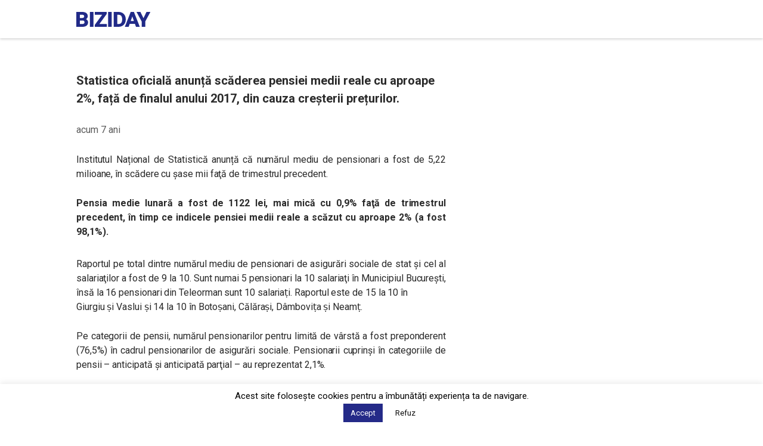

--- FILE ---
content_type: text/html; charset=utf-8
request_url: https://www.google.com/recaptcha/api2/aframe
body_size: 268
content:
<!DOCTYPE HTML><html><head><meta http-equiv="content-type" content="text/html; charset=UTF-8"></head><body><script nonce="fIVUF22Mp_m-YpRpiS0z9Q">/** Anti-fraud and anti-abuse applications only. See google.com/recaptcha */ try{var clients={'sodar':'https://pagead2.googlesyndication.com/pagead/sodar?'};window.addEventListener("message",function(a){try{if(a.source===window.parent){var b=JSON.parse(a.data);var c=clients[b['id']];if(c){var d=document.createElement('img');d.src=c+b['params']+'&rc='+(localStorage.getItem("rc::a")?sessionStorage.getItem("rc::b"):"");window.document.body.appendChild(d);sessionStorage.setItem("rc::e",parseInt(sessionStorage.getItem("rc::e")||0)+1);localStorage.setItem("rc::h",'1763753670771');}}}catch(b){}});window.parent.postMessage("_grecaptcha_ready", "*");}catch(b){}</script></body></html>